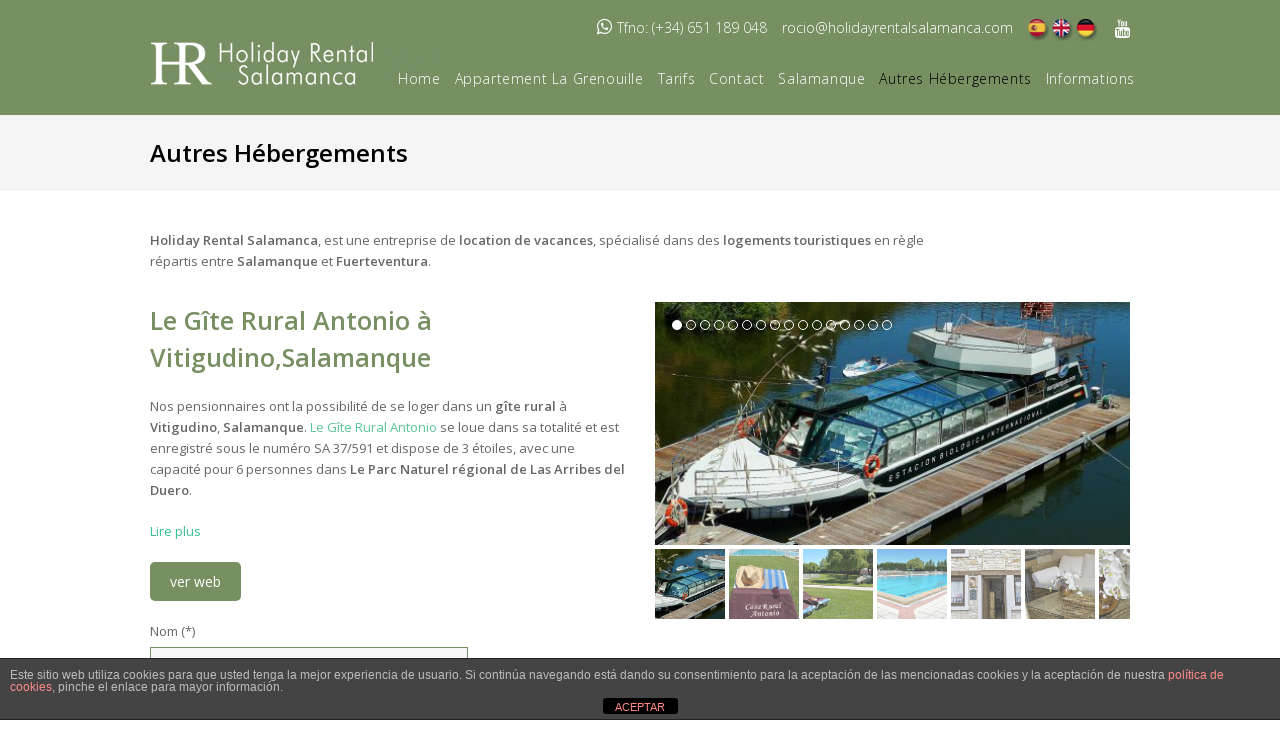

--- FILE ---
content_type: text/html; charset=UTF-8
request_url: https://holidayrentalsalamanca.com/fr/autres-hebergements/
body_size: 11359
content:
<!DOCTYPE html><html lang="fr-FR" prefix="og: http://ogp.me/ns#" ><head><meta charset="UTF-8" /><link rel="profile" href="http://gmpg.org/xfn/11"><link rel="pingback" href="https://holidayrentalsalamanca.com/xmlrpc.php"><link type="text/css" media="all" href="https://holidayrentalsalamanca.com/wp-content/cache/autoptimize/css/autoptimize_e409978dac52f093e901206873c901c4.css" rel="stylesheet" /><title>Variété de l&#039;hébergement touristique | Salamanque et Fuerteventura</title><link rel="alternate" hreflang="es" href="https://holidayrentalsalamanca.com/otros-alojamientos/" /><link rel="alternate" hreflang="en" href="https://holidayrentalsalamanca.com/en/other-lodging/" /><link rel="alternate" hreflang="de" href="https://holidayrentalsalamanca.com/de/andere-unterkunfte/" /><link rel="alternate" hreflang="fr" href="https://holidayrentalsalamanca.com/fr/autres-hebergements/" /><meta name="viewport" content="width=device-width, initial-scale=1"><meta name="generator" content="Total WordPress Theme 3.6.0" /><meta name="description" content="Variété de l&#039;hébergement touristique Gîte Rural Antonio à Vitigudino Appartement La Grenouille de Salamanque et Appartement Balcon de Jandía à Fuerteventura"/><meta name="keywords" content="Salamanque appartement de vacances, appartement de vacances Salamanque, location vacances Salamanque, appartement pas cher Salamanque, centre Salamanque, appartement salamanque centre wifi, appartement Salamanque, Tourisme de Salamanque."/><link rel="canonical" href="https://holidayrentalsalamanca.com/fr/autres-hebergements/" /><meta property="og:locale" content="fr_FR" /><meta property="og:type" content="article" /><meta property="og:title" content="Variété de l&#039;hébergement touristique | Salamanque et Fuerteventura" /><meta property="og:description" content="Variété de l&#039;hébergement touristique Gîte Rural Antonio à Vitigudino Appartement La Grenouille de Salamanque et Appartement Balcon de Jandía à Fuerteventura" /><meta property="og:url" content="https://holidayrentalsalamanca.com/fr/autres-hebergements/" /><meta property="og:site_name" content="Holiday Rental Salamanca | Alquiler Vacaciones| Web Oficial" /><meta name="twitter:card" content="summary" /><meta name="twitter:description" content="Variété de l&#039;hébergement touristique Gîte Rural Antonio à Vitigudino Appartement La Grenouille de Salamanque et Appartement Balcon de Jandía à Fuerteventura" /><meta name="twitter:title" content="Variété de l&#039;hébergement touristique | Salamanque et Fuerteventura" /><link rel='dns-prefetch' href='//fonts.googleapis.com' /><link rel='dns-prefetch' href='//s.w.org' /><link rel="alternate" type="application/rss+xml" title="Holiday Rental Salamanca | Alquiler Vacaciones| Web Oficial &raquo; Flux" href="https://holidayrentalsalamanca.com/fr/feed/" /><link rel="alternate" type="application/rss+xml" title="Holiday Rental Salamanca | Alquiler Vacaciones| Web Oficial &raquo; Flux des commentaires" href="https://holidayrentalsalamanca.com/fr/comments/feed/" /><link rel='stylesheet' id='wpex-google-font-open-sans-css'  href='//fonts.googleapis.com/css?family=Open+Sans%3A100%2C200%2C300%2C400%2C500%2C600%2C700%2C800%2C900100italic%2C200italic%2C300italic%2C400italic%2C500italic%2C600italic%2C700italic%2C800italic%2C900italic&#038;subset=latin&#038;ver=4.7.31' type='text/css' media='all' /><!--[if IE 8]><link rel='stylesheet' id='wpex-ie8-css'  href='https://holidayrentalsalamanca.com/wp-content/themes/Total/assets/css/wpex-ie8.css?ver=3.6.0' type='text/css' media='all' /> <![endif]--> <!--[if IE 9]><link rel='stylesheet' id='wpex-ie9-css'  href='https://holidayrentalsalamanca.com/wp-content/themes/Total/assets/css/wpex-ie9.css?ver=3.6.0' type='text/css' media='all' /> <![endif]--> <script type='text/javascript' src='https://holidayrentalsalamanca.com/wp-includes/js/jquery/jquery.js?ver=1.12.4'></script> <script type='text/javascript'>var cdp_cookies_info = {"url_plugin":"https:\/\/holidayrentalsalamanca.com\/wp-content\/plugins\/asesor-cookies-para-la-ley-en-espana\/plugin.php","url_admin_ajax":"https:\/\/holidayrentalsalamanca.com\/wp-admin\/admin-ajax.php"};</script> <!--[if lt IE 9]> <script type='text/javascript' src='https://holidayrentalsalamanca.com/wp-content/themes/Total/assets/js/dynamic/html5.js?ver=3.6.0'></script> <![endif]--><link rel='https://api.w.org/' href='https://holidayrentalsalamanca.com/fr/wp-json/' /><link rel="EditURI" type="application/rsd+xml" title="RSD" href="https://holidayrentalsalamanca.com/xmlrpc.php?rsd" /><link rel="wlwmanifest" type="application/wlwmanifest+xml" href="https://holidayrentalsalamanca.com/wp-includes/wlwmanifest.xml" /><meta name="generator" content="WordPress 4.7.31" /><link rel='shortlink' href='https://holidayrentalsalamanca.com/fr/?p=140' /><link rel="alternate" type="application/json+oembed" href="https://holidayrentalsalamanca.com/fr/wp-json/oembed/1.0/embed?url=https%3A%2F%2Fholidayrentalsalamanca.com%2Ffr%2Fautres-hebergements%2F" /><link rel="alternate" type="text/xml+oembed" href="https://holidayrentalsalamanca.com/fr/wp-json/oembed/1.0/embed?url=https%3A%2F%2Fholidayrentalsalamanca.com%2Ffr%2Fautres-hebergements%2F&#038;format=xml" /><meta name="generator" content="WPML ver:3.6.3 stt:1,4,3,2;" /><link rel="shortcut icon" href="http://holidayrentalsalamanca.com/wp-content/uploads/2017/02/logoIcono.jpg"><link rel="apple-touch-icon-precomposed" href="http://holidayrentalsalamanca.com/wp-content/uploads/2017/02/logoIcono.jpg"><link rel="apple-touch-icon-precomposed" sizes="76x76" href="http://holidayrentalsalamanca.com/wp-content/uploads/2017/02/logoIcono.jpg"><link rel="apple-touch-icon-precomposed" sizes="120x120" href="http://holidayrentalsalamanca.com/wp-content/uploads/2017/02/logoIcono.jpg"><link rel="apple-touch-icon-precomposed" sizes="114x114" href="http://holidayrentalsalamanca.com/wp-content/uploads/2017/02/logoIcono.jpg"><meta name="generator" content="Powered by Visual Composer - drag and drop page builder for WordPress."/> <!--[if lte IE 9]><link rel="stylesheet" type="text/css" href="https://holidayrentalsalamanca.com/wp-content/plugins/js_composer/assets/css/vc_lte_ie9.min.css" media="screen"><![endif]--><!--[if IE  8]><link rel="stylesheet" type="text/css" href="https://holidayrentalsalamanca.com/wp-content/plugins/js_composer/assets/css/vc-ie8.min.css" media="screen"><![endif]--><noscript><style type="text/css">.wpb_animate_when_almost_visible { opacity: 1; }</style></noscript><meta name="thumbnail" content="https://holidayrentalsalamanca.com/wp-content/uploads/2017/02/24-holiday-rental-salamanca-vacation-home-rental.jpg" /></head><body class="page-template-default page page-id-140 wp-custom-logo wpex-theme wpex-responsive full-width-main-layout skin-agent has-composer wpex-live-site content-full-width has-topbar sidebar-widget-icons hasnt-overlay-header wpex-mobile-toggle-menu-icon_buttons has-mobile-menu comment-avatars-disabled wpml-language-fr wpb-js-composer js-comp-ver-4.12.1 vc_responsive" ><span data-ls_id="#site_top"></span><div id="outer-wrap" class="clr"><div id="wrap" class="clr"><div id="top-bar-wrap" class="clr"><div id="top-bar" class="clr container"><div id="top-bar-social" class="clr top-bar-right social-style-none"><a href="https://www.youtube.com/channel/UCzJ-fz95-oQfmtxr130VENw" title="Youtube" class="wpex-youtube wpex-social-btn wpex-social-btn-no-style" target="_blank"><span class="fa fa-youtube" aria-hidden="true"></span><span class="screen-reader-text">Youtube Profile</span></a></div><div id="top-bar-idiomas" class="clr top-bar-right social-style-font_icons"><div class="wpml-ls-statics-shortcode_actions wpml-ls wpml-ls-legacy-list-horizontal"><ul><li class="wpml-ls-slot-shortcode_actions wpml-ls-item wpml-ls-item-es wpml-ls-first-item wpml-ls-item-legacy-list-horizontal"> <a href="https://holidayrentalsalamanca.com/otros-alojamientos/"><img class="wpml-ls-flag" src="https://holidayrentalsalamanca.com/wp-content/plugins/sitepress-multilingual-cms/res/flags/es.png" alt="es" title="Español"></a></li><li class="wpml-ls-slot-shortcode_actions wpml-ls-item wpml-ls-item-en wpml-ls-item-legacy-list-horizontal"> <a href="https://holidayrentalsalamanca.com/en/other-lodging/"><img class="wpml-ls-flag" src="https://holidayrentalsalamanca.com/wp-content/plugins/sitepress-multilingual-cms/res/flags/en.png" alt="en" title="English"></a></li><li class="wpml-ls-slot-shortcode_actions wpml-ls-item wpml-ls-item-de wpml-ls-last-item wpml-ls-item-legacy-list-horizontal"> <a href="https://holidayrentalsalamanca.com/de/andere-unterkunfte/"><img class="wpml-ls-flag" src="https://holidayrentalsalamanca.com/wp-content/plugins/sitepress-multilingual-cms/res/flags/de.png" alt="de" title="Deutsch"></a></li></ul></div></div><div id="top-bar-content" class="wpex-clr has-content top-bar-left"> <span class="fa fa-whatsapp"  style="color: #fff;margin-right: 5px;"></span> <a href="tel:+34 651 189 048">Tfno: (+34) 651 189 048 </a> <a href="mailto:rocio@holidayrentalsalamanca.com">rocio@holidayrentalsalamanca.com</a></div></div></div><header id="site-header" class="header-one fixed-scroll dyn-styles clr" itemscope="itemscope" itemtype="http://schema.org/WPHeader"><div id="site-header-inner" class="container clr"><div id="site-logo" class="site-branding clr header-one-logo"><div id="site-logo-inner" class="clr"> <a href="https://holidayrentalsalamanca.com/fr/" title="Holiday Rental Salamanca | Alquiler Vacaciones| Web Oficial" rel="home" class="main-logo"><img src="//holidayrentalsalamanca.com/wp-content/uploads/2017/02/logo.gif" alt="Holiday Rental Salamanca | Alquiler Vacaciones| Web Oficial" class="logo-img" data-no-retina /></a></div></div><div id="site-navigation-wrap" class="navbar-style-one wpex-dropdowns-caret clr"><nav id="site-navigation" class="navigation main-navigation clr" itemscope="itemscope" itemtype="http://schema.org/SiteNavigationElement"><ul id="menu-menu-principal-frances" class="dropdown-menu sf-menu"><li id="menu-item-170" class="menu-item menu-item-type-post_type menu-item-object-page menu-item-home menu-item-170"><a href="https://holidayrentalsalamanca.com/fr/"><span class="link-inner">Home</span></a></li><li id="menu-item-171" class="menu-item menu-item-type-post_type menu-item-object-page menu-item-171"><a href="https://holidayrentalsalamanca.com/fr/appartement-la-grenouille-de-salamanque/"><span class="link-inner">Appartement La Grenouille</span></a></li><li id="menu-item-172" class="menu-item menu-item-type-post_type menu-item-object-page menu-item-172"><a href="https://holidayrentalsalamanca.com/fr/tarifs/"><span class="link-inner">Tarifs</span></a></li><li id="menu-item-173" class="menu-item menu-item-type-post_type menu-item-object-page menu-item-173"><a href="https://holidayrentalsalamanca.com/fr/contact/"><span class="link-inner">Contact</span></a></li><li id="menu-item-174" class="menu-item menu-item-type-post_type menu-item-object-page menu-item-174"><a href="https://holidayrentalsalamanca.com/fr/salamanque/"><span class="link-inner">Salamanque</span></a></li><li id="menu-item-175" class="menu-item menu-item-type-post_type menu-item-object-page current-menu-item page_item page-item-140 current_page_item menu-item-175"><a href="https://holidayrentalsalamanca.com/fr/autres-hebergements/"><span class="link-inner">Autres Hébergements</span></a></li><li id="menu-item-176" class="menu-item menu-item-type-post_type menu-item-object-page menu-item-176"><a href="https://holidayrentalsalamanca.com/fr/informations/"><span class="link-inner">Informations</span></a></li><li class="search-toggle-li wpex-menu-extra"><a href="#" class="site-search-toggle search-dropdown-toggle"><span class="link-inner"><span class="wpex-menu-search-text">Rechercher</span><span class="fa fa-search" aria-hidden="true"></span></span></a></li></ul></nav></div><div id="mobile-menu" class="clr wpex-mobile-menu-toggle wpex-hidden"> <a href="#" class="mobile-menu-toggle"><span class="fa fa-navicon"></span></a></div><div id="searchform-dropdown" class="header-searchform-wrap clr"><form method="get" class="searchform" action="https://holidayrentalsalamanca.com/fr/"> <input type="search" class="field" name="s" placeholder="Rechercher" /> <input type="hidden" name="lang" value="fr"/> <button type="submit" class="searchform-submit"><span class="fa fa-search" aria-hidden="true"></span><span class="screen-reader-text">Envoyer</span></button></form></div></div></header><main id="main" class="site-main clr" ><header class="page-header wpex-supports-mods"><div class="page-header-inner container clr"><h1 class="page-header-title wpex-clr" itemprop="headline"><span>Autres Hébergements</span></h1></div></header><div id="content-wrap" class="container clr"><div id="primary" class="content-area clr"><div id="content" class="site-content clr"><article class="single-page-article wpex-clr"><div class="entry clr"><div class="wpex-vc-row-wrap clr"><div class="vc_row wpb_row vc_row-fluid"><div class="wpex-vc-columns-wrap clr"><div class="wpb_column vc_column_container vc_col-sm-12"><div class="vc_column-inner wpex-clr"><div class="wpb_wrapper wpex-vc-column-wrapper wpex-clr "><div class="wpb_text_column wpb_content_element "><div class="wpb_wrapper"><p><strong>Holiday Rental Salamanca</strong>, est une entreprise de <strong>location de vacances</strong>, spécialisé dans des <strong>logements touristiques</strong> en règle<br /> répartis entre <strong>Salamanque</strong> et <strong>Fuerteventura</strong>.</p></div></div><div class="vcex-spacing" style="height:30px"></div></div></div></div></div></div></div><div class="wpex-vc-row-wrap clr"><div class="vc_row wpb_row vc_row-fluid otrosalojamientos"><div class="wpex-vc-columns-wrap clr"><div class="wpb_column vc_column_container vc_col-sm-6"><div class="vc_column-inner wpex-clr"><div class="wpb_wrapper wpex-vc-column-wrapper wpex-clr "><div class="wpb_text_column wpb_content_element "><div class="wpb_wrapper"><h2>Le Gîte Rural Antonio à Vitigudino,Salamanque</h2><p>Nos pensionnaires ont la possibilité de se loger dans un <strong>gîte rural</strong> à <strong>Vitigudino</strong>, <strong>Salamanque</strong>. <span style="color: #5ac498;">Le Gîte Rural Antonio</span> se loue dans sa totalité et est enregistré sous le numéro SA 37/591 et dispose de 3 étoiles, avec une capacité pour 6 personnes dans <strong>Le Parc Naturel régional de Las Arribes del Duero</strong>.<div id="vitigudino-link-140" class="sh-link vitigudino-link sh-hide"><a href="#" onclick="showhide_toggle('vitigudino', 140, 'Lire plus ', 'Lire plus'); return false;" aria-expanded="false"><span id="vitigudino-toggle-140">Lire plus </span></a></div><div id="vitigudino-content-140" class="sh-content vitigudino-content sh-hide" style="display: none;"></p><p>Il dispose d’un <strong>parking</strong>, de <strong>wifi</strong> et plus de 200 <strong>chaînes internationales</strong>, accès gratuit à la <strong>piscine</strong> municipale, <strong>serviettes de bain</strong> et une réduction de 10% sur les croisières fluviales au travers de Las Arribes del Duero.</p><p><strong>Le Gîte Rural Antonio</strong> à Vitigudino possède 3 chambres munies chacune d’une salle de bains indépendante avec sèche cheveux. Toutes les chambres ont la télé et les lits sont de 1,5 m avec <strong>matelas Viscoélastique</strong>, salon et cuisine totalement équipée.</div></div></div><div class="wpb_text_column wpb_content_element "><div class="wpb_wrapper"><p class="verweb"><a href="http://casaruraldelantonio.com/" target="_blank" rel="noopener noreferrer">ver web</a></p></div></div><div role="form" class="wpcf7" id="wpcf7-f186-p140-o1" lang="es-ES" dir="ltr"><div class="screen-reader-response"></div><form action="/fr/autres-hebergements/#wpcf7-f186-p140-o1" method="post" class="wpcf7-form" novalidate="novalidate"><div style="display: none;"> <input type="hidden" name="_wpcf7" value="186" /> <input type="hidden" name="_wpcf7_version" value="4.6.1" /> <input type="hidden" name="_wpcf7_locale" value="es_ES" /> <input type="hidden" name="_wpcf7_unit_tag" value="wpcf7-f186-p140-o1" /> <input type="hidden" name="_wpnonce" value="3d752c8296" /></div><p><label> Nom (*)<br /> <span class="wpcf7-form-control-wrap your-name"><input type="text" name="your-name" value="" size="40" class="wpcf7-form-control wpcf7-text wpcf7-validates-as-required" aria-required="true" aria-invalid="false" /></span> </label></p><p><label> Email (*)<br /> <span class="wpcf7-form-control-wrap your-email"><input type="email" name="your-email" value="" size="40" class="wpcf7-form-control wpcf7-text wpcf7-email wpcf7-validates-as-required wpcf7-validates-as-email" aria-required="true" aria-invalid="false" /></span> </label></p><p><label> Téléphone (*)<br /> <span class="wpcf7-form-control-wrap tel-742"><input type="tel" name="tel-742" value="" size="40" class="wpcf7-form-control wpcf7-text wpcf7-tel wpcf7-validates-as-required wpcf7-validates-as-tel" aria-required="true" aria-invalid="false" /></span> </label></p><p><label> Message<br /> <span class="wpcf7-form-control-wrap your-message"><textarea name="your-message" cols="40" rows="10" class="wpcf7-form-control wpcf7-textarea" aria-invalid="false"></textarea></span> </label></p><p><input type="submit" value="Envoyer" class="wpcf7-form-control wpcf7-submit" /></p><div class="wpcf7-response-output wpcf7-display-none"></div></form></div></div></div></div><div class="wpb_column vc_column_container vc_col-sm-6"><div class="vc_column-inner wpex-clr"><div class="wpb_wrapper wpex-vc-column-wrapper wpex-clr "><div class="wpex-slider-preloaderimg"><img src="https://holidayrentalsalamanca.com/wp-content/uploads/2017/02/16-casa_rural_antonio_en_salamanca_crucero_fluvial_por_las_arribes-470x240.jpg" width="470" height="240" alt="16 Casa Rural Antonio En Salamanca Crucero Fluvial Por Las Arribes" /></div><div class="vcex-module wpex-slider slider-pro vcex-image-slider clr lightbox-group" data-auto-play-delay="7000" data-thumbnails="true" data-animation-speed="600" data-height-animation-duration="500" data-thumbnail-height="70" data-thumbnail-width="70" data-path="horizontal"><div class="wpex-slider-slides sp-slides"><div class="wpex-slider-slide sp-slide"><div class="wpex-slider-media"><a href="https://holidayrentalsalamanca.com/wp-content/uploads/2017/02/16-casa_rural_antonio_en_salamanca_crucero_fluvial_por_las_arribes.jpg" title="http://16-casa_rural_antonio_en_salamanca_crucero_fluvial_por_las_arribes" class="vcex-flexslider-entry-img wpex-slider-media-link wpex-lightbox-group-item" data-type="image" data-show_title="false"><img src="https://holidayrentalsalamanca.com/wp-content/uploads/2017/02/16-casa_rural_antonio_en_salamanca_crucero_fluvial_por_las_arribes-470x240.jpg" width="470" height="240" alt="16-casa_rural_antonio_en_salamanca_crucero_fluvial_por_las_arribes" /></a></div></div><div class="wpex-slider-slide sp-slide"><div class="wpex-slider-media"><a href="https://holidayrentalsalamanca.com/wp-content/uploads/2017/02/15-casa_rural_antonio_en_salamanca_tumbona_de_la_piscina.jpg" title="http://15-casa_rural_antonio_en_salamanca_tumbona_de_la_piscina" class="vcex-flexslider-entry-img wpex-slider-media-link wpex-lightbox-group-item" data-type="image" data-show_title="false"><img src="https://holidayrentalsalamanca.com/wp-content/uploads/2017/02/15-casa_rural_antonio_en_salamanca_tumbona_de_la_piscina-470x240.jpg" width="470" height="240" alt="15-casa_rural_antonio_en_salamanca_tumbona_de_la_piscina" /></a></div></div><div class="wpex-slider-slide sp-slide"><div class="wpex-slider-media"><a href="https://holidayrentalsalamanca.com/wp-content/uploads/2017/02/14-casa_rural_antonio_en_salamanca_tumbonas_de_la_piscina.jpg" title="http://14-casa_rural_antonio_en_salamanca_tumbonas_de_la_piscina" class="vcex-flexslider-entry-img wpex-slider-media-link wpex-lightbox-group-item" data-type="image" data-show_title="false"><img src="https://holidayrentalsalamanca.com/wp-content/uploads/2017/02/14-casa_rural_antonio_en_salamanca_tumbonas_de_la_piscina-470x240.jpg" width="470" height="240" alt="14-casa_rural_antonio_en_salamanca_tumbonas_de_la_piscina" /></a></div></div><div class="wpex-slider-slide sp-slide"><div class="wpex-slider-media"><a href="https://holidayrentalsalamanca.com/wp-content/uploads/2017/02/13-casa_rural_antonio_en_salamanca_piscina.jpg" title="http://13-casa_rural_antonio_en_salamanca_piscina" class="vcex-flexslider-entry-img wpex-slider-media-link wpex-lightbox-group-item" data-type="image" data-show_title="false"><img src="https://holidayrentalsalamanca.com/wp-content/uploads/2017/02/13-casa_rural_antonio_en_salamanca_piscina-470x240.jpg" width="470" height="240" alt="13-casa_rural_antonio_en_salamanca_piscina" /></a></div></div><div class="wpex-slider-slide sp-slide"><div class="wpex-slider-media"><a href="https://holidayrentalsalamanca.com/wp-content/uploads/2017/02/12-fachada-casa-rural-antonio-salamanca.jpg" title="http://12-fachada-casa-rural-antonio-salamanca" class="vcex-flexslider-entry-img wpex-slider-media-link wpex-lightbox-group-item" data-type="image" data-show_title="false"><img src="https://holidayrentalsalamanca.com/wp-content/uploads/2017/02/12-fachada-casa-rural-antonio-salamanca-470x240.jpg" width="470" height="240" alt="12-fachada-casa-rural-antonio-salamanca" /></a></div></div><div class="wpex-slider-slide sp-slide"><div class="wpex-slider-media"><a href="https://holidayrentalsalamanca.com/wp-content/uploads/2017/02/11-casa-rural-antonio-salamanca-salon-detalle.jpg" title="http://11-casa-rural-antonio-salamanca-salon-detalle" class="vcex-flexslider-entry-img wpex-slider-media-link wpex-lightbox-group-item" data-type="image" data-show_title="false"><img src="https://holidayrentalsalamanca.com/wp-content/uploads/2017/02/11-casa-rural-antonio-salamanca-salon-detalle-470x240.jpg" width="470" height="240" alt="11-casa-rural-antonio-salamanca-salon-detalle" /></a></div></div><div class="wpex-slider-slide sp-slide"><div class="wpex-slider-media"><a href="https://holidayrentalsalamanca.com/wp-content/uploads/2017/02/10-casa-rural-antonio-salamanca-sala-de-estar.jpg" title="http://10-casa-rural-antonio-salamanca-sala-de-estar" class="vcex-flexslider-entry-img wpex-slider-media-link wpex-lightbox-group-item" data-type="image" data-show_title="false"><img src="https://holidayrentalsalamanca.com/wp-content/uploads/2017/02/10-casa-rural-antonio-salamanca-sala-de-estar-470x240.jpg" width="470" height="240" alt="10-casa-rural-antonio-salamanca-sala-de-estar" /></a></div></div><div class="wpex-slider-slide sp-slide"><div class="wpex-slider-media"><a href="https://holidayrentalsalamanca.com/wp-content/uploads/2017/02/9-desayunos-casa-rural-antonio-salamanca.jpg" title="http://9-desayunos-casa-rural-antonio-salamanca" class="vcex-flexslider-entry-img wpex-slider-media-link wpex-lightbox-group-item" data-type="image" data-show_title="false"><img src="https://holidayrentalsalamanca.com/wp-content/uploads/2017/02/9-desayunos-casa-rural-antonio-salamanca-470x240.jpg" width="470" height="240" alt="9-desayunos-casa-rural-antonio-salamanca" /></a></div></div><div class="wpex-slider-slide sp-slide"><div class="wpex-slider-media"><a href="https://holidayrentalsalamanca.com/wp-content/uploads/2017/02/8-casa-rural-antonio-salamanca-dormitorio-azul-detalle-tarjeta.jpg" title="http://8-casa-rural-antonio-salamanca-dormitorio-azul-detalle-tarjeta" class="vcex-flexslider-entry-img wpex-slider-media-link wpex-lightbox-group-item" data-type="image" data-show_title="false"><img src="https://holidayrentalsalamanca.com/wp-content/uploads/2017/02/8-casa-rural-antonio-salamanca-dormitorio-azul-detalle-tarjeta-470x240.jpg" width="470" height="240" alt="8-casa-rural-antonio-salamanca-dormitorio-azul-detalle-tarjeta" /></a></div></div><div class="wpex-slider-slide sp-slide"><div class="wpex-slider-media"><a href="https://holidayrentalsalamanca.com/wp-content/uploads/2017/02/7-casa-rural-antonio-salamanca-dormitorio-azul-panoramica.jpg" title="http://7-casa-rural-antonio-salamanca-dormitorio-azul-panoramica" class="vcex-flexslider-entry-img wpex-slider-media-link wpex-lightbox-group-item" data-type="image" data-show_title="false"><img src="https://holidayrentalsalamanca.com/wp-content/uploads/2017/02/7-casa-rural-antonio-salamanca-dormitorio-azul-panoramica-470x240.jpg" width="470" height="240" alt="7-casa-rural-antonio-salamanca-dormitorio-azul-panoramica" /></a></div></div><div class="wpex-slider-slide sp-slide"><div class="wpex-slider-media"><a href="https://holidayrentalsalamanca.com/wp-content/uploads/2017/02/6-casa-rural-antonio-salamanca-dormitorio-azul.jpg" title="http://6-casa-rural-antonio-salamanca-dormitorio-azul" class="vcex-flexslider-entry-img wpex-slider-media-link wpex-lightbox-group-item" data-type="image" data-show_title="false"><img src="https://holidayrentalsalamanca.com/wp-content/uploads/2017/02/6-casa-rural-antonio-salamanca-dormitorio-azul-470x240.jpg" width="470" height="240" alt="6-casa-rural-antonio-salamanca-dormitorio-azul" /></a></div></div><div class="wpex-slider-slide sp-slide"><div class="wpex-slider-media"><a href="https://holidayrentalsalamanca.com/wp-content/uploads/2017/02/5-casa-rural-antonio-salamanca-dormitorio-marron-panoramica.jpg" title="http://5-casa-rural-antonio-salamanca-dormitorio-marron-panoramica" class="vcex-flexslider-entry-img wpex-slider-media-link wpex-lightbox-group-item" data-type="image" data-show_title="false"><img src="https://holidayrentalsalamanca.com/wp-content/uploads/2017/02/5-casa-rural-antonio-salamanca-dormitorio-marron-panoramica-470x240.jpg" width="470" height="240" alt="5-casa-rural-antonio-salamanca-dormitorio-marron-panoramica" /></a></div></div><div class="wpex-slider-slide sp-slide"><div class="wpex-slider-media"><a href="https://holidayrentalsalamanca.com/wp-content/uploads/2017/02/4-casa-rural-antonio-salamanca-dormitorio-marron.jpg" title="http://4-casa-rural-antonio-salamanca-dormitorio-marron" class="vcex-flexslider-entry-img wpex-slider-media-link wpex-lightbox-group-item" data-type="image" data-show_title="false"><img src="https://holidayrentalsalamanca.com/wp-content/uploads/2017/02/4-casa-rural-antonio-salamanca-dormitorio-marron-470x240.jpg" width="470" height="240" alt="4-casa-rural-antonio-salamanca-dormitorio-marron" /></a></div></div><div class="wpex-slider-slide sp-slide"><div class="wpex-slider-media"><a href="https://holidayrentalsalamanca.com/wp-content/uploads/2017/02/3-casa-rural-antonio-salamanca-dormitorio-verde-detalle-toallas.jpg" title="http://3-casa-rural-antonio-salamanca-dormitorio-verde-detalle-toallas" class="vcex-flexslider-entry-img wpex-slider-media-link wpex-lightbox-group-item" data-type="image" data-show_title="false"><img src="https://holidayrentalsalamanca.com/wp-content/uploads/2017/02/3-casa-rural-antonio-salamanca-dormitorio-verde-detalle-toallas-470x240.jpg" width="470" height="240" alt="3-casa-rural-antonio-salamanca-dormitorio-verde-detalle-toallas" /></a></div></div><div class="wpex-slider-slide sp-slide"><div class="wpex-slider-media"><a href="https://holidayrentalsalamanca.com/wp-content/uploads/2017/02/2-casa-rural-antonio-salamanca-dormitorio-verde-panoramica.jpg" title="http://2-casa-rural-antonio-salamanca-dormitorio-verde-panoramica" class="vcex-flexslider-entry-img wpex-slider-media-link wpex-lightbox-group-item" data-type="image" data-show_title="false"><img src="https://holidayrentalsalamanca.com/wp-content/uploads/2017/02/2-casa-rural-antonio-salamanca-dormitorio-verde-panoramica-470x240.jpg" width="470" height="240" alt="2-casa-rural-antonio-salamanca-dormitorio-verde-panoramica" /></a></div></div><div class="wpex-slider-slide sp-slide"><div class="wpex-slider-media"><a href="https://holidayrentalsalamanca.com/wp-content/uploads/2017/02/1-casa_rural_antonio_salamanca_dormitorio_verde.jpg" title="http://1-casa_rural_antonio_salamanca_dormitorio_verde" class="vcex-flexslider-entry-img wpex-slider-media-link wpex-lightbox-group-item" data-type="image" data-show_title="false" data-caption="casa rural antonio en salamanca"><img src="https://holidayrentalsalamanca.com/wp-content/uploads/2017/02/1-casa_rural_antonio_salamanca_dormitorio_verde-470x240.jpg" width="470" height="240" alt="Casa Rural Antonio En Salamanca" /></a><div class="wpex-slider-caption sp-layer sp-padding clr sp-black" data-position="bottomCenter" data-show-transition="up" data-hide-transition="down" data-width="100%" data-show-delay="500"><p>casa rural antonio en salamanca</p></div></div></div></div><div class="wpex-slider-thumbnails sp-thumbnails"><img src="https://holidayrentalsalamanca.com/wp-content/uploads/2017/02/16-casa_rural_antonio_en_salamanca_crucero_fluvial_por_las_arribes-470x240.jpg" width="470" height="240" class="wpex-slider-thumbnail sp-thumbnail" alt="16 Casa Rural Antonio En Salamanca Crucero Fluvial Por Las Arribes" /><img src="https://holidayrentalsalamanca.com/wp-content/uploads/2017/02/15-casa_rural_antonio_en_salamanca_tumbona_de_la_piscina-470x240.jpg" width="470" height="240" class="wpex-slider-thumbnail sp-thumbnail" alt="15 Casa Rural Antonio En Salamanca Tumbona De La Piscina" /><img src="https://holidayrentalsalamanca.com/wp-content/uploads/2017/02/14-casa_rural_antonio_en_salamanca_tumbonas_de_la_piscina-470x240.jpg" width="470" height="240" class="wpex-slider-thumbnail sp-thumbnail" alt="14 Casa Rural Antonio En Salamanca Tumbonas De La Piscina" /><img src="https://holidayrentalsalamanca.com/wp-content/uploads/2017/02/13-casa_rural_antonio_en_salamanca_piscina-470x240.jpg" width="470" height="240" class="wpex-slider-thumbnail sp-thumbnail" alt="13 Casa Rural Antonio En Salamanca Piscina" /><img src="https://holidayrentalsalamanca.com/wp-content/uploads/2017/02/12-fachada-casa-rural-antonio-salamanca-470x240.jpg" width="470" height="240" class="wpex-slider-thumbnail sp-thumbnail" alt="12 Fachada Casa Rural Antonio Salamanca" /><img src="https://holidayrentalsalamanca.com/wp-content/uploads/2017/02/11-casa-rural-antonio-salamanca-salon-detalle-470x240.jpg" width="470" height="240" class="wpex-slider-thumbnail sp-thumbnail" alt="11 Casa Rural Antonio Salamanca Salon Detalle" /><img src="https://holidayrentalsalamanca.com/wp-content/uploads/2017/02/10-casa-rural-antonio-salamanca-sala-de-estar-470x240.jpg" width="470" height="240" class="wpex-slider-thumbnail sp-thumbnail" alt="10 Casa Rural Antonio Salamanca Sala De Estar" /><img src="https://holidayrentalsalamanca.com/wp-content/uploads/2017/02/9-desayunos-casa-rural-antonio-salamanca-470x240.jpg" width="470" height="240" class="wpex-slider-thumbnail sp-thumbnail" alt="9 Desayunos Casa Rural Antonio Salamanca" /><img src="https://holidayrentalsalamanca.com/wp-content/uploads/2017/02/8-casa-rural-antonio-salamanca-dormitorio-azul-detalle-tarjeta-470x240.jpg" width="470" height="240" class="wpex-slider-thumbnail sp-thumbnail" alt="8 Casa Rural Antonio Salamanca Dormitorio Azul Detalle Tarjeta" /><img src="https://holidayrentalsalamanca.com/wp-content/uploads/2017/02/7-casa-rural-antonio-salamanca-dormitorio-azul-panoramica-470x240.jpg" width="470" height="240" class="wpex-slider-thumbnail sp-thumbnail" alt="7 Casa Rural Antonio Salamanca Dormitorio Azul Panoramica" /><img src="https://holidayrentalsalamanca.com/wp-content/uploads/2017/02/6-casa-rural-antonio-salamanca-dormitorio-azul-470x240.jpg" width="470" height="240" class="wpex-slider-thumbnail sp-thumbnail" alt="6 Casa Rural Antonio Salamanca Dormitorio Azul" /><img src="https://holidayrentalsalamanca.com/wp-content/uploads/2017/02/5-casa-rural-antonio-salamanca-dormitorio-marron-panoramica-470x240.jpg" width="470" height="240" class="wpex-slider-thumbnail sp-thumbnail" alt="5 Casa Rural Antonio Salamanca Dormitorio Marron Panoramica" /><img src="https://holidayrentalsalamanca.com/wp-content/uploads/2017/02/4-casa-rural-antonio-salamanca-dormitorio-marron-470x240.jpg" width="470" height="240" class="wpex-slider-thumbnail sp-thumbnail" alt="4 Casa Rural Antonio Salamanca Dormitorio Marron" /><img src="https://holidayrentalsalamanca.com/wp-content/uploads/2017/02/3-casa-rural-antonio-salamanca-dormitorio-verde-detalle-toallas-470x240.jpg" width="470" height="240" class="wpex-slider-thumbnail sp-thumbnail" alt="3 Casa Rural Antonio Salamanca Dormitorio Verde Detalle Toallas" /><img src="https://holidayrentalsalamanca.com/wp-content/uploads/2017/02/2-casa-rural-antonio-salamanca-dormitorio-verde-panoramica-470x240.jpg" width="470" height="240" class="wpex-slider-thumbnail sp-thumbnail" alt="2 Casa Rural Antonio Salamanca Dormitorio Verde Panoramica" /><img src="https://holidayrentalsalamanca.com/wp-content/uploads/2017/02/1-casa_rural_antonio_salamanca_dormitorio_verde-470x240.jpg" width="470" height="240" class="wpex-slider-thumbnail sp-thumbnail" alt="Casa Rural Antonio En Salamanca" /></div></div><div class="vc_empty_space"  style="height: 32px" ><span class="vc_empty_space_inner"></span></div><div class="wpb_raw_code wpb_content_element wpb_raw_html"><div class="wpb_wrapper"> <iframe src="https://calendar.google.com/calendar/embed?title=Casa%20Rural%20Antonio&amp;showPrint=0&amp;showTabs=0&amp;showCalendars=0&amp;showTz=0&amp;height=600&amp;wkst=2&amp;bgcolor=%23FFFFFF&amp;src=dktl4mbs52fkv0rboekra76ab4%40group.calendar.google.com&amp;color=%23333333&amp;ctz=Europe%2FMadrid" style="border-width:0" width="470" height="290" frameborder="0" scrolling="no"></iframe></div></div></div></div></div></div></div></div><div class="wpex-vc-row-wrap clr"><div class="vc_row wpb_row vc_row-fluid otrosalojamientos"><div class="wpex-vc-columns-wrap clr"><div class="wpb_column vc_column_container vc_col-sm-12"><div class="vc_column-inner wpex-clr"><div class="wpb_wrapper wpex-vc-column-wrapper wpex-clr "><div class="wpb_raw_code wpb_content_element wpb_raw_html"><div class="wpb_wrapper"> <a name="jandia"></a></div></div><div class="vcex-module vcex-divider vcex-divider-solid" style="width:100%;margin-top:50px;margin-bottom:20px;border-top-width:1px;border-color:#dbd5d5;"></div><div class="vcex-spacing" style="height:50px"></div></div></div></div><div class="wpb_column vc_column_container vc_col-sm-6"><div class="vc_column-inner wpex-clr"><div class="wpb_wrapper wpex-vc-column-wrapper wpex-clr "><div class="wpb_text_column wpb_content_element "><div class="wpb_wrapper"><h2>Appartement Balcón de Jandía. Fuerteventura.</h2><p>A <strong>Fuerteventura</strong> nous avons un appartement de luxe et sommes en pleine acquisition d’un second.</p><p><span style="color: #5ac498;">Appartement Balcón de Jandía</span>, avec une capacité de 2 personnes. Situé en première ligne de <strong>la plage Jandía</strong> à <strong>Morro del Jable</strong> dans un des lotissements les plus exclusifs de Fuerteventura <strong>Le Balcón de Jandía</strong>.<div id="jandia-link-140" class="sh-link jandia-link sh-hide"><a href="#" onclick="showhide_toggle('jandia', 140, 'Lire plus', 'Lire plus'); return false;" aria-expanded="false"><span id="jandia-toggle-140">Lire plus</span></a></div><div id="jandia-content-140" class="sh-content jandia-content sh-hide" style="display: none;"></p><p>L’appartement est très spacieux et lumineux, avec une <strong>grande terrasse</strong> avec vue sur le fameux <strong>Phare de Jandía</strong>, un point de vue spectaculaire, idéal pour passer des vacances et profiter du soleil et de la superbe lumière qu’offre cette île à tous ses visiteurs. Chambre avec lit King Size, <strong>matelas Viscoélastique</strong>, <strong>wifi gratuit</strong>, <strong>chaînes internationales</strong>, salon, cuisine équipée et salle de bains complète avec sèche cheveux.</p><p>Nous fournissons à tous nos pensionnaires les serviettes de plage. À une centaine de mètres, près de la promenade maritime vous pourrez trouver les magasins les plus exclusifs et les boulevards au long desquels vous pourrez choisir entre une grande variété de restaurants et de zones de loisir.</div></div></div><div class="wpb_text_column wpb_content_element "><div class="wpb_wrapper"><p class="verweb"><a href="http://www.apartamentosdelujoenfuerteventura.com/" target="_blank" rel="noopener noreferrer">ver web</a></p></div></div><div role="form" class="wpcf7" id="wpcf7-f185-p140-o2" lang="es-ES" dir="ltr"><div class="screen-reader-response"></div><form action="/fr/autres-hebergements/#wpcf7-f185-p140-o2" method="post" class="wpcf7-form" novalidate="novalidate"><div style="display: none;"> <input type="hidden" name="_wpcf7" value="185" /> <input type="hidden" name="_wpcf7_version" value="4.6.1" /> <input type="hidden" name="_wpcf7_locale" value="es_ES" /> <input type="hidden" name="_wpcf7_unit_tag" value="wpcf7-f185-p140-o2" /> <input type="hidden" name="_wpnonce" value="a544740d82" /></div><p><label> Nom (*)<br /> <span class="wpcf7-form-control-wrap your-name"><input type="text" name="your-name" value="" size="40" class="wpcf7-form-control wpcf7-text wpcf7-validates-as-required" aria-required="true" aria-invalid="false" /></span> </label></p><p><label> Email (*)<br /> <span class="wpcf7-form-control-wrap your-email"><input type="email" name="your-email" value="" size="40" class="wpcf7-form-control wpcf7-text wpcf7-email wpcf7-validates-as-required wpcf7-validates-as-email" aria-required="true" aria-invalid="false" /></span> </label></p><p><label> Téléphone (*)<br /> <span class="wpcf7-form-control-wrap tel-742"><input type="tel" name="tel-742" value="" size="40" class="wpcf7-form-control wpcf7-text wpcf7-tel wpcf7-validates-as-required wpcf7-validates-as-tel" aria-required="true" aria-invalid="false" /></span> </label></p><p><label> Message<br /> <span class="wpcf7-form-control-wrap your-message"><textarea name="your-message" cols="40" rows="10" class="wpcf7-form-control wpcf7-textarea" aria-invalid="false"></textarea></span> </label></p><p><input type="submit" value="Envoyer" class="wpcf7-form-control wpcf7-submit" /></p><div class="wpcf7-response-output wpcf7-display-none"></div></form></div></div></div></div><div class="wpb_column vc_column_container vc_col-sm-6"><div class="vc_column-inner wpex-clr"><div class="wpb_wrapper wpex-vc-column-wrapper wpex-clr "><div class="wpex-slider-preloaderimg"><img src="https://holidayrentalsalamanca.com/wp-content/uploads/2017/02/casa-rural-antonio-salamanca-jandia-15-470x240.jpg" width="470" height="240" alt="Casa Rural Antonio Salamanca Jandia 15" /></div><div class="vcex-module wpex-slider slider-pro vcex-image-slider clr lightbox-group" data-auto-play-delay="7000" data-thumbnails="true" data-animation-speed="600" data-height-animation-duration="500" data-thumbnail-height="70" data-thumbnail-width="70" data-path="horizontal"><div class="wpex-slider-slides sp-slides"><div class="wpex-slider-slide sp-slide"><div class="wpex-slider-media"><a href="https://holidayrentalsalamanca.com/wp-content/uploads/2017/02/casa-rural-antonio-salamanca-jandia-15.jpg" title="http://casa-rural-antonio-salamanca-jandia-15" class="vcex-flexslider-entry-img wpex-slider-media-link wpex-lightbox-group-item" data-type="image" data-show_title="false"><img src="https://holidayrentalsalamanca.com/wp-content/uploads/2017/02/casa-rural-antonio-salamanca-jandia-15-470x240.jpg" width="470" height="240" alt="Casa-rural-antonio-salamanca-jandia-15" /></a></div></div><div class="wpex-slider-slide sp-slide"><div class="wpex-slider-media"><a href="https://holidayrentalsalamanca.com/wp-content/uploads/2017/02/casa-rural-antonio-salamanca-jandia-14.jpg" title="http://casa-rural-antonio-salamanca-jandia-14" class="vcex-flexslider-entry-img wpex-slider-media-link wpex-lightbox-group-item" data-type="image" data-show_title="false"><img src="https://holidayrentalsalamanca.com/wp-content/uploads/2017/02/casa-rural-antonio-salamanca-jandia-14-470x240.jpg" width="470" height="240" alt="Casa-rural-antonio-salamanca-jandia-14" /></a></div></div><div class="wpex-slider-slide sp-slide"><div class="wpex-slider-media"><a href="https://holidayrentalsalamanca.com/wp-content/uploads/2017/02/casa-rural-antonio-salamanca-jandia-17.jpg" title="http://casa-rural-antonio-salamanca-jandia-17" class="vcex-flexslider-entry-img wpex-slider-media-link wpex-lightbox-group-item" data-type="image" data-show_title="false" data-caption="Casa rural antonio en jandia"><img src="https://holidayrentalsalamanca.com/wp-content/uploads/2017/02/casa-rural-antonio-salamanca-jandia-17-470x240.jpg" width="470" height="240" alt="Casa Rural Antonio En Jandia" /></a><div class="wpex-slider-caption sp-layer sp-padding clr sp-black" data-position="bottomCenter" data-show-transition="up" data-hide-transition="down" data-width="100%" data-show-delay="500"><p>Casa rural antonio en jandia</p></div></div></div><div class="wpex-slider-slide sp-slide"><div class="wpex-slider-media"><a href="https://holidayrentalsalamanca.com/wp-content/uploads/2017/02/casa-rural-antonio-salamanca-jandia-16.jpg" title="http://casa-rural-antonio-salamanca-jandia-16" class="vcex-flexslider-entry-img wpex-slider-media-link wpex-lightbox-group-item" data-type="image" data-show_title="false"><img src="https://holidayrentalsalamanca.com/wp-content/uploads/2017/02/casa-rural-antonio-salamanca-jandia-16-470x240.jpg" width="470" height="240" alt="Casa-rural-antonio-salamanca-jandia-16" /></a></div></div><div class="wpex-slider-slide sp-slide"><div class="wpex-slider-media"><a href="https://holidayrentalsalamanca.com/wp-content/uploads/2017/02/casa-rural-antonio-salamanca-jandia-13.jpg" title="http://casa-rural-antonio-salamanca-jandia-13" class="vcex-flexslider-entry-img wpex-slider-media-link wpex-lightbox-group-item" data-type="image" data-show_title="false"><img src="https://holidayrentalsalamanca.com/wp-content/uploads/2017/02/casa-rural-antonio-salamanca-jandia-13-470x240.jpg" width="470" height="240" alt="Casa-rural-antonio-salamanca-jandia-13" /></a></div></div><div class="wpex-slider-slide sp-slide"><div class="wpex-slider-media"><a href="https://holidayrentalsalamanca.com/wp-content/uploads/2017/02/casa-rural-antonio-salamanca-jandia-11.jpg" title="http://casa-rural-antonio-salamanca-jandia-11" class="vcex-flexslider-entry-img wpex-slider-media-link wpex-lightbox-group-item" data-type="image" data-show_title="false"><img src="https://holidayrentalsalamanca.com/wp-content/uploads/2017/02/casa-rural-antonio-salamanca-jandia-11-470x240.jpg" width="470" height="240" alt="Casa-rural-antonio-salamanca-jandia-11" /></a></div></div><div class="wpex-slider-slide sp-slide"><div class="wpex-slider-media"><a href="https://holidayrentalsalamanca.com/wp-content/uploads/2017/02/casa-rural-antonio-salamanca-jandia-12.jpg" title="http://casa-rural-antonio-salamanca-jandia-12" class="vcex-flexslider-entry-img wpex-slider-media-link wpex-lightbox-group-item" data-type="image" data-show_title="false"><img src="https://holidayrentalsalamanca.com/wp-content/uploads/2017/02/casa-rural-antonio-salamanca-jandia-12-470x240.jpg" width="470" height="240" alt="Casa-rural-antonio-salamanca-jandia-12" /></a></div></div><div class="wpex-slider-slide sp-slide"><div class="wpex-slider-media"><a href="https://holidayrentalsalamanca.com/wp-content/uploads/2017/02/casa-rural-antonio-salamanca-jandia-6.jpg" title="http://casa-rural-antonio-salamanca-jandia-6" class="vcex-flexslider-entry-img wpex-slider-media-link wpex-lightbox-group-item" data-type="image" data-show_title="false"><img src="https://holidayrentalsalamanca.com/wp-content/uploads/2017/02/casa-rural-antonio-salamanca-jandia-6-470x240.jpg" width="470" height="240" alt="Casa-rural-antonio-salamanca-jandia-6" /></a></div></div><div class="wpex-slider-slide sp-slide"><div class="wpex-slider-media"><a href="https://holidayrentalsalamanca.com/wp-content/uploads/2017/02/casa-rural-antonio-salamanca-jandia-10.jpg" title="http://casa-rural-antonio-salamanca-jandia-10" class="vcex-flexslider-entry-img wpex-slider-media-link wpex-lightbox-group-item" data-type="image" data-show_title="false"><img src="https://holidayrentalsalamanca.com/wp-content/uploads/2017/02/casa-rural-antonio-salamanca-jandia-10-470x240.jpg" width="470" height="240" alt="Casa-rural-antonio-salamanca-jandia-10" /></a></div></div><div class="wpex-slider-slide sp-slide"><div class="wpex-slider-media"><a href="https://holidayrentalsalamanca.com/wp-content/uploads/2017/02/casa-rural-antonio-salamanca-jandia-9.jpg" title="http://casa-rural-antonio-salamanca-jandia-9" class="vcex-flexslider-entry-img wpex-slider-media-link wpex-lightbox-group-item" data-type="image" data-show_title="false"><img src="https://holidayrentalsalamanca.com/wp-content/uploads/2017/02/casa-rural-antonio-salamanca-jandia-9-470x240.jpg" width="470" height="240" alt="Casa-rural-antonio-salamanca-jandia-9" /></a></div></div><div class="wpex-slider-slide sp-slide"><div class="wpex-slider-media"><a href="https://holidayrentalsalamanca.com/wp-content/uploads/2017/02/casa-rural-antonio-salamanca-jandia-5.jpg" title="http://casa-rural-antonio-salamanca-jandia-5" class="vcex-flexslider-entry-img wpex-slider-media-link wpex-lightbox-group-item" data-type="image" data-show_title="false"><img src="https://holidayrentalsalamanca.com/wp-content/uploads/2017/02/casa-rural-antonio-salamanca-jandia-5-470x240.jpg" width="470" height="240" alt="Casa-rural-antonio-salamanca-jandia-5" /></a></div></div><div class="wpex-slider-slide sp-slide"><div class="wpex-slider-media"><a href="https://holidayrentalsalamanca.com/wp-content/uploads/2017/02/casa-rural-antonio-salamanca-jandia-4.jpg" title="http://casa-rural-antonio-salamanca-jandia-4" class="vcex-flexslider-entry-img wpex-slider-media-link wpex-lightbox-group-item" data-type="image" data-show_title="false"><img src="https://holidayrentalsalamanca.com/wp-content/uploads/2017/02/casa-rural-antonio-salamanca-jandia-4-470x240.jpg" width="470" height="240" alt="Casa-rural-antonio-salamanca-jandia-4" /></a></div></div><div class="wpex-slider-slide sp-slide"><div class="wpex-slider-media"><a href="https://holidayrentalsalamanca.com/wp-content/uploads/2017/02/casa-rural-antonio-salamanca-jandia-7.jpg" title="http://casa-rural-antonio-salamanca-jandia-7" class="vcex-flexslider-entry-img wpex-slider-media-link wpex-lightbox-group-item" data-type="image" data-show_title="false"><img src="https://holidayrentalsalamanca.com/wp-content/uploads/2017/02/casa-rural-antonio-salamanca-jandia-7-470x240.jpg" width="470" height="240" alt="Casa-rural-antonio-salamanca-jandia-7" /></a></div></div><div class="wpex-slider-slide sp-slide"><div class="wpex-slider-media"><a href="https://holidayrentalsalamanca.com/wp-content/uploads/2017/02/casa-rural-antonio-salamanca-jandia-8.jpg" title="http://casa-rural-antonio-salamanca-jandia-8" class="vcex-flexslider-entry-img wpex-slider-media-link wpex-lightbox-group-item" data-type="image" data-show_title="false"><img src="https://holidayrentalsalamanca.com/wp-content/uploads/2017/02/casa-rural-antonio-salamanca-jandia-8-470x240.jpg" width="470" height="240" alt="Casa-rural-antonio-salamanca-jandia-8" /></a></div></div><div class="wpex-slider-slide sp-slide"><div class="wpex-slider-media"><a href="https://holidayrentalsalamanca.com/wp-content/uploads/2017/02/casa-rural-antonio-salamanca-jandia-3.jpg" title="http://casa-rural-antonio-salamanca-jandia-3" class="vcex-flexslider-entry-img wpex-slider-media-link wpex-lightbox-group-item" data-type="image" data-show_title="false"><img src="https://holidayrentalsalamanca.com/wp-content/uploads/2017/02/casa-rural-antonio-salamanca-jandia-3-470x240.jpg" width="470" height="240" alt="Casa-rural-antonio-salamanca-jandia-3" /></a></div></div><div class="wpex-slider-slide sp-slide"><div class="wpex-slider-media"><a href="https://holidayrentalsalamanca.com/wp-content/uploads/2017/02/casa-rural-antonio-salamanca-jandia-2.jpg" title="http://casa-rural-antonio-salamanca-jandia-2" class="vcex-flexslider-entry-img wpex-slider-media-link wpex-lightbox-group-item" data-type="image" data-show_title="false"><img src="https://holidayrentalsalamanca.com/wp-content/uploads/2017/02/casa-rural-antonio-salamanca-jandia-2-470x240.jpg" width="470" height="240" alt="Casa-rural-antonio-salamanca-jandia-2" /></a></div></div></div><div class="wpex-slider-thumbnails sp-thumbnails"><img src="https://holidayrentalsalamanca.com/wp-content/uploads/2017/02/casa-rural-antonio-salamanca-jandia-15-470x240.jpg" width="470" height="240" class="wpex-slider-thumbnail sp-thumbnail" alt="Casa Rural Antonio Salamanca Jandia 15" /><img src="https://holidayrentalsalamanca.com/wp-content/uploads/2017/02/casa-rural-antonio-salamanca-jandia-14-470x240.jpg" width="470" height="240" class="wpex-slider-thumbnail sp-thumbnail" alt="Casa Rural Antonio Salamanca Jandia 14" /><img src="https://holidayrentalsalamanca.com/wp-content/uploads/2017/02/casa-rural-antonio-salamanca-jandia-17-470x240.jpg" width="470" height="240" class="wpex-slider-thumbnail sp-thumbnail" alt="Casa Rural Antonio En Jandia" /><img src="https://holidayrentalsalamanca.com/wp-content/uploads/2017/02/casa-rural-antonio-salamanca-jandia-16-470x240.jpg" width="470" height="240" class="wpex-slider-thumbnail sp-thumbnail" alt="Casa Rural Antonio Salamanca Jandia 16" /><img src="https://holidayrentalsalamanca.com/wp-content/uploads/2017/02/casa-rural-antonio-salamanca-jandia-13-470x240.jpg" width="470" height="240" class="wpex-slider-thumbnail sp-thumbnail" alt="Casa Rural Antonio Salamanca Jandia 13" /><img src="https://holidayrentalsalamanca.com/wp-content/uploads/2017/02/casa-rural-antonio-salamanca-jandia-11-470x240.jpg" width="470" height="240" class="wpex-slider-thumbnail sp-thumbnail" alt="Casa Rural Antonio Salamanca Jandia 11" /><img src="https://holidayrentalsalamanca.com/wp-content/uploads/2017/02/casa-rural-antonio-salamanca-jandia-12-470x240.jpg" width="470" height="240" class="wpex-slider-thumbnail sp-thumbnail" alt="Casa Rural Antonio Salamanca Jandia 12" /><img src="https://holidayrentalsalamanca.com/wp-content/uploads/2017/02/casa-rural-antonio-salamanca-jandia-6-470x240.jpg" width="470" height="240" class="wpex-slider-thumbnail sp-thumbnail" alt="Casa Rural Antonio Salamanca Jandia 6" /><img src="https://holidayrentalsalamanca.com/wp-content/uploads/2017/02/casa-rural-antonio-salamanca-jandia-10-470x240.jpg" width="470" height="240" class="wpex-slider-thumbnail sp-thumbnail" alt="Casa Rural Antonio Salamanca Jandia 10" /><img src="https://holidayrentalsalamanca.com/wp-content/uploads/2017/02/casa-rural-antonio-salamanca-jandia-9-470x240.jpg" width="470" height="240" class="wpex-slider-thumbnail sp-thumbnail" alt="Casa Rural Antonio Salamanca Jandia 9" /><img src="https://holidayrentalsalamanca.com/wp-content/uploads/2017/02/casa-rural-antonio-salamanca-jandia-5-470x240.jpg" width="470" height="240" class="wpex-slider-thumbnail sp-thumbnail" alt="Casa Rural Antonio Salamanca Jandia 5" /><img src="https://holidayrentalsalamanca.com/wp-content/uploads/2017/02/casa-rural-antonio-salamanca-jandia-4-470x240.jpg" width="470" height="240" class="wpex-slider-thumbnail sp-thumbnail" alt="Casa Rural Antonio Salamanca Jandia 4" /><img src="https://holidayrentalsalamanca.com/wp-content/uploads/2017/02/casa-rural-antonio-salamanca-jandia-7-470x240.jpg" width="470" height="240" class="wpex-slider-thumbnail sp-thumbnail" alt="Casa Rural Antonio Salamanca Jandia 7" /><img src="https://holidayrentalsalamanca.com/wp-content/uploads/2017/02/casa-rural-antonio-salamanca-jandia-8-470x240.jpg" width="470" height="240" class="wpex-slider-thumbnail sp-thumbnail" alt="Casa Rural Antonio Salamanca Jandia 8" /><img src="https://holidayrentalsalamanca.com/wp-content/uploads/2017/02/casa-rural-antonio-salamanca-jandia-3-470x240.jpg" width="470" height="240" class="wpex-slider-thumbnail sp-thumbnail" alt="Casa Rural Antonio Salamanca Jandia 3" /><img src="https://holidayrentalsalamanca.com/wp-content/uploads/2017/02/casa-rural-antonio-salamanca-jandia-2-470x240.jpg" width="470" height="240" class="wpex-slider-thumbnail sp-thumbnail" alt="Casa Rural Antonio Salamanca Jandia 2" /></div></div><div class="vc_empty_space"  style="height: 32px" ><span class="vc_empty_space_inner"></span></div><div class="wpb_raw_code wpb_content_element wpb_raw_html"><div class="wpb_wrapper"> <iframe src="https://calendar.google.com/calendar/embed?title=Apartamento%20Balc%C3%B3n%20de%20Jand%C3%ADa&amp;showPrint=0&amp;showTabs=0&amp;showCalendars=0&amp;showTz=0&amp;height=600&amp;wkst=2&amp;bgcolor=%23FFFFFF&amp;src=se0uo9c41ovqt7i5jdphi9lkbo%40group.calendar.google.com&amp;color=%23182C57&amp;ctz=Europe%2FMadrid" style="border-width:0" width="470" height="290" frameborder="0" scrolling="no"></iframe></div></div></div></div></div></div></div></div></div></article></div></div></div></main><footer id="footer" class="site-footer" itemscope="itemscope" itemtype="http://schema.org/WPFooter"><div id="footer-inner" class="container clr"><div id="footer-widgets" class="wpex-row clr gap-30"><div class="footer-box span_1_of_4 col col-1"></div><div class="footer-box span_1_of_4 col col-2"></div><div class="footer-box span_1_of_4 col col-3 "></div><div class="footer-box span_1_of_4 col col-4"></div></div></div></footer><div id="footer-bottom" class="clr" ><div id="footer-bottom-inner" class="container clr"><div id="copyright" class="clr" role="contentinfo"><a href="/" title="Holiday Rental Salamanca" rel="home" class="main-logo" target="_self"> <img src="https://holidayrentalsalamanca.com/wp-content/uploads/2017/02/logo.gif" alt="Holiday Rental Salamanca"> </a><i class="fa fa-whatsapp" style="color: #fff;margin-right: 5px;"></i> <a class="customize-unpreviewable" href="tel:+34 651 189 048">Tfno: (+34) 651 189 048 </a>  <a href="https://twitter.com/HolidayRentalSa" title="Twitter" target="_blank" class="customize-unpreviewable"> <span class="fa fa-twitter"></span> </a> <a href="https://www.facebook.com/HolidayRentalSalamanca/" title="Facebook" target="_blank" class="customize-unpreviewable"> <span class="fa fa-facebook"></span> </a> <a href="https://www.youtube.com/watch?v=JukLYYYt3SQ" title="Youtube" target="_blank"> <span class="fa fa-youtube"></span> </a> <a class="customize-unpreviewable" href="mailto:rocio@holidayrentalsalamanca.com">rocio@holidayrentalsalamanca.com</a></div></div> <a href="http://programadorpaginasweb.es/" title="Marcelino Garcia Programador paginas web" target="_blank">Web Creada por Programadorpaginasweb.es</a></div></div></div><div class="cdp-cookies-alerta  cdp-solapa-izq cdp-cookies-textos-izq cdp-cookies-tema-gris"><div class="cdp-cookies-texto"><p style="font-size:12px !important;line-height:12px !important">Este sitio web utiliza cookies para que usted tenga la mejor experiencia de usuario. Si continúa navegando está dando su consentimiento para la aceptación de las mencionadas cookies y la aceptación de nuestra <a href="https://holidayrentalsalamanca.com/politica-de-cookies/" style="font-size:12px !important;line-height:12px !important">política de cookies</a>, pinche el enlace para mayor información.</p> <a href="javascript:;" class="cdp-cookies-boton-cerrar">ACEPTAR</a></div> <a class="cdp-cookies-solapa">Aviso de cookies</a></div> <script type="text/javascript">function showhide_toggle(e,t,r,g){var a=jQuery("#"+e+"-link-"+t),s=jQuery("a",a),i=jQuery("#"+e+"-content-"+t),l=jQuery("#"+e+"-toggle-"+t);a.toggleClass("sh-show sh-hide"),i.toggleClass("sh-show sh-hide").toggle(),"true"===s.attr("aria-expanded")?s.attr("aria-expanded","false"):s.attr("aria-expanded","true"),l.text()===r?(l.text(g),a.trigger("sh-link:more")):(l.text(r),a.trigger("sh-link:less")),a.trigger("sh-link:toggle")}</script> <div id="mobile-menu-alternative" class="wpex-hidden"><div class="menu-menu-principal-frances-container"><ul id="menu-menu-principal-frances-1" class="dropdown-menu"><li class="menu-item menu-item-type-post_type menu-item-object-page menu-item-home menu-item-170"><a href="https://holidayrentalsalamanca.com/fr/">Home</a></li><li class="menu-item menu-item-type-post_type menu-item-object-page menu-item-171"><a href="https://holidayrentalsalamanca.com/fr/appartement-la-grenouille-de-salamanque/">Appartement La Grenouille</a></li><li class="menu-item menu-item-type-post_type menu-item-object-page menu-item-172"><a href="https://holidayrentalsalamanca.com/fr/tarifs/">Tarifs</a></li><li class="menu-item menu-item-type-post_type menu-item-object-page menu-item-173"><a href="https://holidayrentalsalamanca.com/fr/contact/">Contact</a></li><li class="menu-item menu-item-type-post_type menu-item-object-page menu-item-174"><a href="https://holidayrentalsalamanca.com/fr/salamanque/">Salamanque</a></li><li class="menu-item menu-item-type-post_type menu-item-object-page current-menu-item page_item page-item-140 current_page_item menu-item-175"><a href="https://holidayrentalsalamanca.com/fr/autres-hebergements/">Autres Hébergements</a></li><li class="menu-item menu-item-type-post_type menu-item-object-page menu-item-176"><a href="https://holidayrentalsalamanca.com/fr/informations/">Informations</a></li></ul></div></div><div id="mobile-menu-search" class="clr wpex-hidden"><form method="get" action="https://holidayrentalsalamanca.com/fr/" class="mobile-menu-searchform"> <input type="search" name="s" autocomplete="off" placeholder="Rechercher" /> <input type="hidden" name="lang" value="fr"/> <button type="submit" class="searchform-submit"><span class="fa fa-search"></span></button></form></div> <a href="#" id="site-scroll-top" aria-hidden="true"><span class="fa fa-chevron-up"></span></a><div id="sidr-close"><a href="#sidr-close" class="toggle-sidr-close" aria-hidden="true"></a></div> <script type='text/javascript'>var wpexLocalize = {"isRTL":"","mainLayout":"full-width","menuSearchStyle":"drop_down","siteHeaderStyle":"one","megaMenuJS":"1","superfishDelay":"600","superfishSpeed":"fast","superfishSpeedOut":"fast","hasMobileMenu":"1","mobileMenuBreakpoint":"960","mobileMenuStyle":"sidr","mobileMenuToggleStyle":"icon_buttons","localScrollUpdateHash":"","localScrollSpeed":"1000","localScrollEasing":"easeInOutExpo","scrollTopSpeed":"1000","scrollTopOffset":"100","carouselSpeed":"150","customSelects":".woocommerce-ordering .orderby, #dropdown_product_cat, .widget_categories select, .widget_archive select, #bbp_stick_topic_select, #bbp_topic_status_select, #bbp_destination_topic, .single-product .variations_form .variations select","overlaysMobileSupport":"1","hasStickyHeader":"1","stickyHeaderStyle":"standard","hasStickyMobileHeader":"","overlayHeaderStickyTop":"0","stickyHeaderBreakPoint":"960","sidrSource":"#sidr-close, #mobile-menu-alternative, #mobile-menu-search","sidrDisplace":"1","sidrSide":"left","sidrBodyNoScroll":"","sidrSpeed":"300","sidrDropdownTarget":"arrow","altercf7Prealoader":"1","iLightbox":{"auto":false,"skin":"minimal","path":"horizontal","infinite":true,"controls":{"arrows":true,"thumbnail":true,"fullscreen":true,"mousewheel":false},"effects":{"loadedFadeSpeed":50,"fadeSpeed":500},"show":{"title":true,"speed":200},"hide":{"speed":200},"overlay":{"blur":true,"opacity":0.9},"social":{"start":true,"show":"mouseenter","hide":"mouseleave","buttons":false}}};</script> <script type='text/javascript'>var icl_vars = {"current_language":"fr","icl_home":"https:\/\/holidayrentalsalamanca.com\/fr\/","ajax_url":"https:\/\/holidayrentalsalamanca.com\/fr\/wp-admin\/admin-ajax.php","url_type":"1"};</script> <script type='text/javascript'>var _wpcf7 = {"recaptcha":{"messages":{"empty":"Merci de confirmer que vous n\u2019\u00eates pas un robot."}},"cached":"1"};
var _wpcf7 = {"recaptcha":{"messages":{"empty":"Merci de confirmer que vous n\u2019\u00eates pas un robot."}},"cached":"1"};</script> <script>(function(i,s,o,g,r,a,m){i['GoogleAnalyticsObject']=r;i[r]=i[r]||function(){
  (i[r].q=i[r].q||[]).push(arguments)},i[r].l=1*new Date();a=s.createElement(o),
  m=s.getElementsByTagName(o)[0];a.async=1;a.src=g;m.parentNode.insertBefore(a,m)
  })(window,document,'script','https://www.google-analytics.com/analytics.js','ga');

  ga('create', 'UA-44080696-2', 'auto');
  ga('send', 'pageview');</script> <script type="text/javascript" defer src="https://holidayrentalsalamanca.com/wp-content/cache/autoptimize/js/autoptimize_01adc806871044aed0a044dfa9056afc.js"></script></body></html>

--- FILE ---
content_type: text/plain
request_url: https://www.google-analytics.com/j/collect?v=1&_v=j102&a=1293175192&t=pageview&_s=1&dl=https%3A%2F%2Fholidayrentalsalamanca.com%2Ffr%2Fautres-hebergements%2F&ul=en-us%40posix&dt=Vari%C3%A9t%C3%A9%20de%20l%27h%C3%A9bergement%20touristique%20%7C%20Salamanque%20et%20Fuerteventura&sr=1280x720&vp=1280x720&_u=IEBAAEABAAAAACAAI~&jid=1901326047&gjid=1481432263&cid=1519465919.1769264026&tid=UA-44080696-2&_gid=1538061093.1769264026&_r=1&_slc=1&z=76923141
body_size: -454
content:
2,cG-2G4QF7PTGW